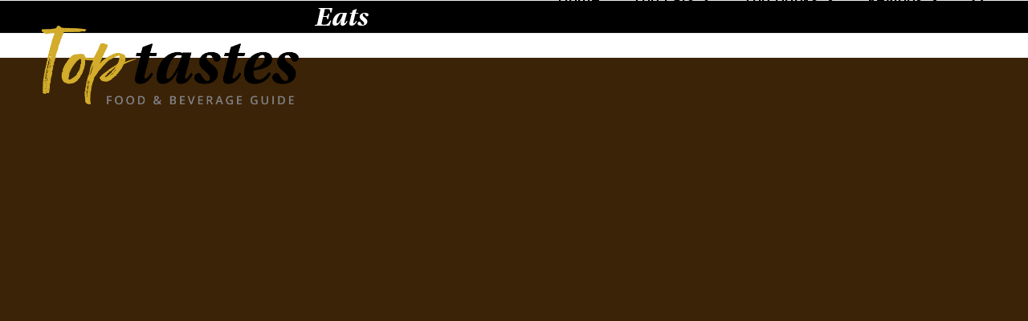

--- FILE ---
content_type: text/html; charset=UTF-8
request_url: https://www.toptastes.co.nz/tag/eats/
body_size: 11615
content:
<!DOCTYPE html>
<html lang="en-US" class="wpex-classic-style">
<head>
<meta charset="UTF-8">
<link rel="profile" href="http://gmpg.org/xfn/11">
<meta name='robots' content='index, follow, max-image-preview:large, max-snippet:-1, max-video-preview:-1' />
	<style>img:is([sizes="auto" i], [sizes^="auto," i]) { contain-intrinsic-size: 3000px 1500px }</style>
	<meta name="viewport" content="width=device-width, initial-scale=1">

	<!-- This site is optimized with the Yoast SEO plugin v25.1 - https://yoast.com/wordpress/plugins/seo/ -->
	<title>Eats Archives - Top Tastes | NZ Food and Beverage Guide</title>
	<link rel="canonical" href="https://www.toptastes.co.nz/tag/eats/" />
	<meta property="og:locale" content="en_US" />
	<meta property="og:type" content="article" />
	<meta property="og:title" content="Eats Archives - Top Tastes | NZ Food and Beverage Guide" />
	<meta property="og:url" content="https://www.toptastes.co.nz/tag/eats/" />
	<meta property="og:site_name" content="Top Tastes | NZ Food and Beverage Guide" />
	<meta name="twitter:card" content="summary_large_image" />
	<script type="application/ld+json" class="yoast-schema-graph">{"@context":"https://schema.org","@graph":[{"@type":"CollectionPage","@id":"https://www.toptastes.co.nz/tag/eats/","url":"https://www.toptastes.co.nz/tag/eats/","name":"Eats Archives - Top Tastes | NZ Food and Beverage Guide","isPartOf":{"@id":"https://www.toptastes.co.nz/#website"},"primaryImageOfPage":{"@id":"https://www.toptastes.co.nz/tag/eats/#primaryimage"},"image":{"@id":"https://www.toptastes.co.nz/tag/eats/#primaryimage"},"thumbnailUrl":"https://www.toptastes.co.nz/wp-content/uploads/2018/11/1541977595681-e1542840591999.jpg","breadcrumb":{"@id":"https://www.toptastes.co.nz/tag/eats/#breadcrumb"},"inLanguage":"en-US"},{"@type":"ImageObject","inLanguage":"en-US","@id":"https://www.toptastes.co.nz/tag/eats/#primaryimage","url":"https://www.toptastes.co.nz/wp-content/uploads/2018/11/1541977595681-e1542840591999.jpg","contentUrl":"https://www.toptastes.co.nz/wp-content/uploads/2018/11/1541977595681-e1542840591999.jpg","width":850,"height":480,"caption":"Logan Ursell and Lisa Penketh, owners of Arden restaurant/cocktail bar in Nelson"},{"@type":"BreadcrumbList","@id":"https://www.toptastes.co.nz/tag/eats/#breadcrumb","itemListElement":[{"@type":"ListItem","position":1,"name":"Home","item":"https://www.toptastes.co.nz/"},{"@type":"ListItem","position":2,"name":"Eats"}]},{"@type":"WebSite","@id":"https://www.toptastes.co.nz/#website","url":"https://www.toptastes.co.nz/","name":"Top Tastes | NZ Food and Beverage Guide","description":"Food and Beverage Guide","publisher":{"@id":"https://www.toptastes.co.nz/#organization"},"potentialAction":[{"@type":"SearchAction","target":{"@type":"EntryPoint","urlTemplate":"https://www.toptastes.co.nz/?s={search_term_string}"},"query-input":{"@type":"PropertyValueSpecification","valueRequired":true,"valueName":"search_term_string"}}],"inLanguage":"en-US"},{"@type":"Organization","@id":"https://www.toptastes.co.nz/#organization","name":"Top Tastes | NZ Food and Beverage Guide","url":"https://www.toptastes.co.nz/","logo":{"@type":"ImageObject","inLanguage":"en-US","@id":"https://www.toptastes.co.nz/#/schema/logo/image/","url":"https://www.toptastes.co.nz/wp-content/uploads/2019/02/24373-Top-Tastes-logo_TopTastes-logo-strap.png","contentUrl":"https://www.toptastes.co.nz/wp-content/uploads/2019/02/24373-Top-Tastes-logo_TopTastes-logo-strap.png","width":2806,"height":1080,"caption":"Top Tastes | NZ Food and Beverage Guide"},"image":{"@id":"https://www.toptastes.co.nz/#/schema/logo/image/"},"sameAs":["https://www.facebook.com/neil.hodgson.528?fref=ts"]}]}</script>
	<!-- / Yoast SEO plugin. -->


<link rel="alternate" type="application/rss+xml" title="Top Tastes | NZ Food and Beverage Guide &raquo; Feed" href="https://www.toptastes.co.nz/feed/" />
<link rel="alternate" type="application/rss+xml" title="Top Tastes | NZ Food and Beverage Guide &raquo; Comments Feed" href="https://www.toptastes.co.nz/comments/feed/" />
<link rel="alternate" type="application/rss+xml" title="Top Tastes | NZ Food and Beverage Guide &raquo; Eats Tag Feed" href="https://www.toptastes.co.nz/tag/eats/feed/" />
<!-- www.toptastes.co.nz is managing ads with Advanced Ads 2.0.10 – https://wpadvancedads.com/ --><script id="topta-ready">
			window.advanced_ads_ready=function(e,a){a=a||"complete";var d=function(e){return"interactive"===a?"loading"!==e:"complete"===e};d(document.readyState)?e():document.addEventListener("readystatechange",(function(a){d(a.target.readyState)&&e()}),{once:"interactive"===a})},window.advanced_ads_ready_queue=window.advanced_ads_ready_queue||[];		</script>
		<link rel='stylesheet' id='js_composer_front-css' href='https://www.toptastes.co.nz/wp-content/plugins/js_composer/assets/css/js_composer.min.css?ver=8.4.1' media='all' />
<link rel='stylesheet' id='parent-style-css' href='https://www.toptastes.co.nz/wp-content/themes/Total/style.css?ver=6.3' media='all' />
<link rel='stylesheet' id='wpex-style-css' href='https://www.toptastes.co.nz/wp-content/themes/totalsr/style.css?ver=6.3' media='all' />
<link rel='stylesheet' id='wpex-mobile-menu-breakpoint-max-css' href='https://www.toptastes.co.nz/wp-content/themes/Total/assets/css/frontend/breakpoints/max.min.css?ver=6.3' media='only screen and (max-width:959px)' />
<link rel='stylesheet' id='wpex-mobile-menu-breakpoint-min-css' href='https://www.toptastes.co.nz/wp-content/themes/Total/assets/css/frontend/breakpoints/min.min.css?ver=6.3' media='only screen and (min-width:960px)' />
<link rel='stylesheet' id='vcex-shortcodes-css' href='https://www.toptastes.co.nz/wp-content/themes/Total/assets/css/frontend/vcex-shortcodes.min.css?ver=6.3' media='all' />
<style id='akismet-widget-style-inline-css'>

			.a-stats {
				--akismet-color-mid-green: #357b49;
				--akismet-color-white: #fff;
				--akismet-color-light-grey: #f6f7f7;

				max-width: 350px;
				width: auto;
			}

			.a-stats * {
				all: unset;
				box-sizing: border-box;
			}

			.a-stats strong {
				font-weight: 600;
			}

			.a-stats a.a-stats__link,
			.a-stats a.a-stats__link:visited,
			.a-stats a.a-stats__link:active {
				background: var(--akismet-color-mid-green);
				border: none;
				box-shadow: none;
				border-radius: 8px;
				color: var(--akismet-color-white);
				cursor: pointer;
				display: block;
				font-family: -apple-system, BlinkMacSystemFont, 'Segoe UI', 'Roboto', 'Oxygen-Sans', 'Ubuntu', 'Cantarell', 'Helvetica Neue', sans-serif;
				font-weight: 500;
				padding: 12px;
				text-align: center;
				text-decoration: none;
				transition: all 0.2s ease;
			}

			/* Extra specificity to deal with TwentyTwentyOne focus style */
			.widget .a-stats a.a-stats__link:focus {
				background: var(--akismet-color-mid-green);
				color: var(--akismet-color-white);
				text-decoration: none;
			}

			.a-stats a.a-stats__link:hover {
				filter: brightness(110%);
				box-shadow: 0 4px 12px rgba(0, 0, 0, 0.06), 0 0 2px rgba(0, 0, 0, 0.16);
			}

			.a-stats .count {
				color: var(--akismet-color-white);
				display: block;
				font-size: 1.5em;
				line-height: 1.4;
				padding: 0 13px;
				white-space: nowrap;
			}
		
</style>
<link rel='stylesheet' id='wpex-wpbakery-css' href='https://www.toptastes.co.nz/wp-content/themes/Total/assets/css/frontend/wpbakery.min.css?ver=6.3' media='all' />
<link rel='stylesheet' id='child-style-css' href='https://www.toptastes.co.nz/wp-content/themes/totalsr/css/all.css?ver=1.0.05' media='all' />
<script id="wpex-core-js-extra">
var wpex_theme_params = {"selectArrowIcon":"<span class=\"wpex-select-arrow__icon wpex-icon--sm wpex-flex wpex-icon\" aria-hidden=\"true\"><svg viewBox=\"0 0 24 24\" xmlns=\"http:\/\/www.w3.org\/2000\/svg\"><rect fill=\"none\" height=\"24\" width=\"24\"\/><g transform=\"matrix(0, -1, 1, 0, -0.115, 23.885)\"><polygon points=\"17.77,3.77 16,2 6,12 16,22 17.77,20.23 9.54,12\"\/><\/g><\/svg><\/span>","customSelects":".widget_categories form,.widget_archive select,.vcex-form-shortcode select","scrollToHash":"1","localScrollFindLinks":"1","localScrollHighlight":"1","localScrollUpdateHash":"1","scrollToHashTimeout":"500","localScrollTargets":"li.local-scroll a, a.local-scroll, .local-scroll-link, .local-scroll-link > a,.sidr-class-local-scroll-link,li.sidr-class-local-scroll > span > a,li.sidr-class-local-scroll > a","scrollToBehavior":"smooth"};
</script>
<script src="https://www.toptastes.co.nz/wp-content/themes/Total/assets/js/frontend/core.min.js?ver=6.3" id="wpex-core-js" defer data-wp-strategy="defer"></script>
<script id="wpex-inline-js-after">
!function(){const e=document.querySelector("html"),t=()=>{const t=window.innerWidth-document.documentElement.clientWidth;t&&e.style.setProperty("--wpex-scrollbar-width",`${t}px`)};t(),window.addEventListener("resize",(()=>{t()}))}();
</script>
<script src="https://www.toptastes.co.nz/wp-content/themes/Total/assets/js/frontend/search/drop-down.min.js?ver=6.3" id="wpex-search-drop_down-js" defer data-wp-strategy="defer"></script>
<script id="wpex-sticky-header-js-extra">
var wpex_sticky_header_params = {"breakpoint":"960"};
</script>
<script src="https://www.toptastes.co.nz/wp-content/themes/Total/assets/js/frontend/sticky/header.min.js?ver=6.3" id="wpex-sticky-header-js" defer data-wp-strategy="defer"></script>
<script id="wpex-mobile-menu-sidr-js-extra">
var wpex_mobile_menu_sidr_params = {"breakpoint":"959","i18n":{"openSubmenu":"Open submenu of %s","closeSubmenu":"Close submenu of %s"},"openSubmenuIcon":"<span class=\"wpex-open-submenu__icon wpex-transition-transform wpex-duration-300 wpex-icon\" aria-hidden=\"true\"><svg xmlns=\"http:\/\/www.w3.org\/2000\/svg\" viewBox=\"0 0 448 512\"><path d=\"M201.4 342.6c12.5 12.5 32.8 12.5 45.3 0l160-160c12.5-12.5 12.5-32.8 0-45.3s-32.8-12.5-45.3 0L224 274.7 86.6 137.4c-12.5-12.5-32.8-12.5-45.3 0s-12.5 32.8 0 45.3l160 160z\"\/><\/svg><\/span>","source":"#site-navigation, #mobile-menu-search","side":"right","dark_surface":"1","displace":"","aria_label":"Mobile menu","aria_label_close":"Close mobile menu","class":["wpex-mobile-menu"],"speed":"300"};
</script>
<script src="https://www.toptastes.co.nz/wp-content/themes/Total/assets/js/frontend/mobile-menu/sidr.min.js?ver=6.3" id="wpex-mobile-menu-sidr-js" defer data-wp-strategy="defer"></script>
<script src="https://www.toptastes.co.nz/wp-includes/js/jquery/jquery.min.js?ver=3.7.1" id="jquery-core-js"></script>
<script src="https://www.toptastes.co.nz/wp-includes/js/jquery/jquery-migrate.min.js?ver=3.4.1" id="jquery-migrate-js"></script>
<script id="advanced-ads-advanced-js-js-extra">
var advads_options = {"blog_id":"1","privacy":{"enabled":false,"state":"not_needed"}};
</script>
<script src="https://www.toptastes.co.nz/wp-content/plugins/advanced-ads/public/assets/js/advanced.min.js?ver=2.0.10" id="advanced-ads-advanced-js-js"></script>
<script src="https://www.toptastes.co.nz/wp-content/themes/totalsr/js/all.js?ver=1.0.05" id="child-script-js"></script>
<script></script><link rel="https://api.w.org/" href="https://www.toptastes.co.nz/wp-json/" /><link rel="alternate" title="JSON" type="application/json" href="https://www.toptastes.co.nz/wp-json/wp/v2/tags/479" /><link href="https://fonts.googleapis.com/css?family=Open+Sans+Condensed:700|Open+Sans:400,400i,600,600i,700,700i" rel="stylesheet"><link rel="stylesheet" href="https://use.typekit.net/ser6blq.css"><link rel="icon" href="https://www.toptastes.co.nz/wp-content/uploads/2024/04/favicon.png" sizes="32x32"><link rel="shortcut icon" href="https://www.toptastes.co.nz/wp-content/uploads/2024/04/favicon.png"><link rel="apple-touch-icon" href="https://www.toptastes.co.nz/wp-content/uploads/2024/04/favicon.png" sizes="57x57" ><link rel="apple-touch-icon" href="https://www.toptastes.co.nz/wp-content/uploads/2024/04/favicon.png" sizes="76x76" ><link rel="apple-touch-icon" href="https://www.toptastes.co.nz/wp-content/uploads/2024/04/favicon.png" sizes="120x120"><link rel="apple-touch-icon" href="https://www.toptastes.co.nz/wp-content/uploads/2024/04/favicon.png" sizes="114x114">		<script type="text/javascript">
			var advadsCfpQueue = [];
			var advadsCfpAd = function( adID ) {
				if ( 'undefined' === typeof advadsProCfp ) {
					advadsCfpQueue.push( adID )
				} else {
					advadsProCfp.addElement( adID )
				}
			}
		</script>
		<noscript><style>body:not(.content-full-screen) .wpex-vc-row-stretched[data-vc-full-width-init="false"]{visibility:visible;}</style></noscript><noscript><style> .wpb_animate_when_almost_visible { opacity: 1; }</style></noscript><style data-type="wpex-css" id="wpex-css">/*CUSTOMIZER STYLING*/:root{--wpex-vc-column-inner-margin-bottom:40px;}</style></head>

<body class="archive tag tag-eats tag-479 wp-custom-logo wp-embed-responsive wp-theme-Total wp-child-theme-totalsr arden-nelson-mail-14-11-18 wpex-theme wpex-responsive full-width-main-layout no-composer wpex-live-site site-full-width content-right-sidebar has-sidebar sidebar-widget-icons hasnt-overlay-header has-mobile-menu wpex-mobile-toggle-menu-navbar wpex-no-js wpb-js-composer js-comp-ver-8.4.1 vc_responsive aa-prefix-topta-">

	
<a href="#content" class="skip-to-content">Skip to content</a>

	
	<span data-ls_id="#site_top" tabindex="-1"></span>
	<div id="outer-wrap" class="wpex-overflow-clip">
		
		
		
		<div id="wrap" class="wpex-clr">

			<div id="site-header-sticky-wrapper" class="wpex-sticky-header-holder not-sticky wpex-print-hidden">	<header id="site-header" class="header-one wpex-z-sticky fixed-scroll has-sticky-dropshadow dyn-styles wpex-print-hidden wpex-relative wpex-clr">
				<div id="site-header-inner" class="header-one-inner header-padding container wpex-relative wpex-h-100 wpex-py-30 wpex-clr">
<div id="site-logo" class="site-branding header-one-logo logo-padding wpex-flex wpex-items-center wpex-float-left wpex-h-100">
	<div id="site-logo-inner" ><a id="site-logo-link" href="https://www.toptastes.co.nz/" rel="home" class="main-logo"><img src="https://www.toptastes.co.nz/wp-content/uploads/2019/02/24373-Top-Tastes-logo_TopTastes-logo-strap.png" alt="Top Tastes | NZ Food and Beverage Guide" class="logo-img wpex-h-auto wpex-max-w-100 wpex-align-middle" width="2806" height="1080" data-no-retina data-skip-lazy fetchpriority="high"></a></div>

</div>

<div id="site-navigation-wrap" class="navbar-style-one navbar-fixed-height navbar-fixed-line-height wpex-dropdowns-caret wpex-stretch-megamenus hide-at-mm-breakpoint wpex-clr wpex-print-hidden">
	<nav id="site-navigation" class="navigation main-navigation main-navigation-one wpex-clr" aria-label="Main menu"><ul id="menu-top-menu" class="main-navigation-ul dropdown-menu wpex-dropdown-menu wpex-dropdown-menu--onhover"><li id="menu-item-5367" class="menu-item menu-item-type-post_type menu-item-object-page menu-item-home menu-item-5367"><a href="https://www.toptastes.co.nz/"><span class="link-inner">Home</span></a></li>
<li id="menu-item-3955" class="nav-no-click menu-item menu-item-type-post_type menu-item-object-page menu-item-has-children menu-item-3955 dropdown"><a title="						" href="https://www.toptastes.co.nz/top-eats/"><span class="link-inner">Top Eats <span class="nav-arrow top-level"><span class="nav-arrow__icon wpex-icon wpex-icon--xs" aria-hidden="true"><svg xmlns="http://www.w3.org/2000/svg" viewBox="0 0 448 512"><path d="M201.4 342.6c12.5 12.5 32.8 12.5 45.3 0l160-160c12.5-12.5 12.5-32.8 0-45.3s-32.8-12.5-45.3 0L224 274.7 86.6 137.4c-12.5-12.5-32.8-12.5-45.3 0s-12.5 32.8 0 45.3l160 160z"/></svg></span></span></span></a>
<ul class="sub-menu">
	<li id="menu-item-4160" class="menu-item menu-item-type-post_type menu-item-object-page menu-item-4160"><a href="https://www.toptastes.co.nz/top-eats/restaurants/"><span class="link-inner">Restaurants</span></a></li>
	<li id="menu-item-7409" class="menu-item menu-item-type-post_type menu-item-object-page menu-item-7409"><a href="https://www.toptastes.co.nz/top-eats/cafes/"><span class="link-inner">Cafés</span></a></li>
	<li id="menu-item-7407" class="menu-item menu-item-type-post_type menu-item-object-page menu-item-7407"><a href="https://www.toptastes.co.nz/top-eats/articles/"><span class="link-inner">Articles</span></a></li>
	<li id="menu-item-5116" class="menu-item menu-item-type-post_type menu-item-object-page menu-item-5116"><a href="https://www.toptastes.co.nz/top-eats/recipes/"><span class="link-inner">Recipes</span></a></li>
	<li id="menu-item-4165" class="menu-item menu-item-type-post_type menu-item-object-page menu-item-4165"><a href="https://www.toptastes.co.nz/top-eats/producers/"><span class="link-inner">Producers</span></a></li>
</ul>
</li>
<li id="menu-item-7405" class="nav-no-click menu-item menu-item-type-post_type menu-item-object-page menu-item-has-children menu-item-7405 dropdown"><a href="https://www.toptastes.co.nz/top-drinks/"><span class="link-inner">Top Drinks <span class="nav-arrow top-level"><span class="nav-arrow__icon wpex-icon wpex-icon--xs" aria-hidden="true"><svg xmlns="http://www.w3.org/2000/svg" viewBox="0 0 448 512"><path d="M201.4 342.6c12.5 12.5 32.8 12.5 45.3 0l160-160c12.5-12.5 12.5-32.8 0-45.3s-32.8-12.5-45.3 0L224 274.7 86.6 137.4c-12.5-12.5-32.8-12.5-45.3 0s-12.5 32.8 0 45.3l160 160z"/></svg></span></span></span></a>
<ul class="sub-menu">
	<li id="menu-item-4032" class="nav-no-click menu-item menu-item-type-custom menu-item-object-custom menu-item-has-children menu-item-4032 dropdown"><a href="#"><span class="link-inner">Articles <span class="nav-arrow second-level"><span class="nav-arrow__icon wpex-icon wpex-icon--xs wpex-icon--bidi" aria-hidden="true"><svg xmlns="http://www.w3.org/2000/svg" viewBox="0 0 320 512"><path d="M278.6 233.4c12.5 12.5 12.5 32.8 0 45.3l-160 160c-12.5 12.5-32.8 12.5-45.3 0s-12.5-32.8 0-45.3L210.7 256 73.4 118.6c-12.5-12.5-12.5-32.8 0-45.3s32.8-12.5 45.3 0l160 160z"/></svg></span></span></span></a>
	<ul class="sub-menu">
		<li id="menu-item-3959" class="menu-item menu-item-type-post_type menu-item-object-page menu-item-3959"><a title="						" href="https://www.toptastes.co.nz/top-drinks/articles/wine/"><span class="link-inner">Wine</span></a></li>
		<li id="menu-item-3960" class="menu-item menu-item-type-post_type menu-item-object-page menu-item-3960"><a title="						" href="https://www.toptastes.co.nz/top-drinks/articles/beer/"><span class="link-inner">Beer</span></a></li>
		<li id="menu-item-3958" class="menu-item menu-item-type-post_type menu-item-object-page menu-item-3958"><a title="						" href="https://www.toptastes.co.nz/top-drinks/articles/cider/"><span class="link-inner">Cider</span></a></li>
		<li id="menu-item-3957" class="menu-item menu-item-type-post_type menu-item-object-page menu-item-3957"><a title="						" href="https://www.toptastes.co.nz/top-drinks/articles/spirits/"><span class="link-inner">Spirits</span></a></li>
		<li id="menu-item-4141" class="menu-item menu-item-type-post_type menu-item-object-page menu-item-4141"><a href="https://www.toptastes.co.nz/top-drinks/articles/coffee/"><span class="link-inner">Coffee</span></a></li>
		<li id="menu-item-5298" class="menu-item menu-item-type-post_type menu-item-object-page menu-item-5298"><a href="https://www.toptastes.co.nz/top-drinks/articles/cocktails/"><span class="link-inner">Cocktails</span></a></li>
	</ul>
</li>
	<li id="menu-item-7404" class="menu-item menu-item-type-post_type menu-item-object-page menu-item-7404"><a href="https://www.toptastes.co.nz/top-drinks/wine-tastings/"><span class="link-inner">Wine Tastings</span></a></li>
	<li id="menu-item-5124" class="menu-item menu-item-type-post_type menu-item-object-page menu-item-5124"><a href="https://www.toptastes.co.nz/top-drinks/cocktail-recipes/"><span class="link-inner">Cocktail Recipes</span></a></li>
</ul>
</li>
<li id="menu-item-3945" class="nav-no-click menu-item menu-item-type-post_type menu-item-object-page menu-item-has-children menu-item-3945 dropdown"><a title="						" href="https://www.toptastes.co.nz/travel-guide/"><span class="link-inner">Regions <span class="nav-arrow top-level"><span class="nav-arrow__icon wpex-icon wpex-icon--xs" aria-hidden="true"><svg xmlns="http://www.w3.org/2000/svg" viewBox="0 0 448 512"><path d="M201.4 342.6c12.5 12.5 32.8 12.5 45.3 0l160-160c12.5-12.5 12.5-32.8 0-45.3s-32.8-12.5-45.3 0L224 274.7 86.6 137.4c-12.5-12.5-32.8-12.5-45.3 0s-12.5 32.8 0 45.3l160 160z"/></svg></span></span></span></a>
<ul class="sub-menu">
	<li id="menu-item-3947" class="menu-item menu-item-type-post_type menu-item-object-page menu-item-3947"><a title="						" href="https://www.toptastes.co.nz/new-zealand/auckland/"><span class="link-inner">Auckland</span></a></li>
	<li id="menu-item-3951" class="menu-item menu-item-type-post_type menu-item-object-page menu-item-3951"><a title="						" href="https://www.toptastes.co.nz/new-zealand/canterbury/"><span class="link-inner">Canterbury</span></a></li>
	<li id="menu-item-3963" class="menu-item menu-item-type-post_type menu-item-object-page menu-item-3963"><a title="						" href="https://www.toptastes.co.nz/new-zealand/christchurch/"><span class="link-inner">Christchurch</span></a></li>
	<li id="menu-item-3948" class="menu-item menu-item-type-post_type menu-item-object-page menu-item-3948"><a title="						" href="https://www.toptastes.co.nz/new-zealand/hawkes-bay/"><span class="link-inner">Hawkes Bay</span></a></li>
	<li id="menu-item-3950" class="menu-item menu-item-type-post_type menu-item-object-page menu-item-3950"><a title="						" href="https://www.toptastes.co.nz/new-zealand/marlborough/"><span class="link-inner">Marlborough</span></a></li>
	<li id="menu-item-3949" class="menu-item menu-item-type-post_type menu-item-object-page menu-item-3949"><a title="						" href="https://www.toptastes.co.nz/new-zealand/otago/"><span class="link-inner">Otago</span></a></li>
	<li id="menu-item-3952" class="menu-item menu-item-type-post_type menu-item-object-page menu-item-3952"><a title="						" href="https://www.toptastes.co.nz/new-zealand/nelson/"><span class="link-inner">Nelson</span></a></li>
	<li id="menu-item-3962" class="menu-item menu-item-type-post_type menu-item-object-page menu-item-3962"><a title="						" href="https://www.toptastes.co.nz/new-zealand/queens-town/"><span class="link-inner">Queenstown</span></a></li>
</ul>
</li>
<li class="search-toggle-li menu-item wpex-menu-extra no-icon-margin"><a href="#" class="site-search-toggle search-dropdown-toggle" role="button" aria-expanded="false" aria-controls="searchform-dropdown" aria-label="Search"><span class="link-inner"><span class="wpex-menu-search-text wpex-hidden">Search</span><span class="wpex-menu-search-icon wpex-icon" aria-hidden="true"><svg xmlns="http://www.w3.org/2000/svg" viewBox="0 0 512 512"><path d="M416 208c0 45.9-14.9 88.3-40 122.7L502.6 457.4c12.5 12.5 12.5 32.8 0 45.3s-32.8 12.5-45.3 0L330.7 376c-34.4 25.2-76.8 40-122.7 40C93.1 416 0 322.9 0 208S93.1 0 208 0S416 93.1 416 208zM208 352a144 144 0 1 0 0-288 144 144 0 1 0 0 288z"/></svg></span></span></a></li></ul></nav>
</div>


<div id="searchform-dropdown" class="header-searchform-wrap header-drop-widget header-drop-widget--colored-top-border wpex-invisible wpex-opacity-0 wpex-absolute wpex-transition-all wpex-duration-200 wpex-translate-Z-0 wpex-text-initial wpex-z-dropdown wpex-top-100 wpex-right-0 wpex-surface-1 wpex-text-2 wpex-p-15">
<form role="search" method="get" class="searchform searchform--header-dropdown wpex-flex" action="https://www.toptastes.co.nz/" autocomplete="off">
	<label for="searchform-input-696ee065983a8" class="searchform-label screen-reader-text">Search</label>
	<input id="searchform-input-696ee065983a8" type="search" class="searchform-input wpex-block wpex-border-0 wpex-outline-0 wpex-w-100 wpex-h-auto wpex-leading-relaxed wpex-rounded-0 wpex-text-2 wpex-surface-2 wpex-p-10 wpex-text-1em wpex-unstyled-input" name="s" placeholder="Search" required>
			<button type="submit" class="searchform-submit wpex-hidden wpex-rounded-0 wpex-py-10 wpex-px-15" aria-label="Submit search"><span class="wpex-icon" aria-hidden="true"><svg xmlns="http://www.w3.org/2000/svg" viewBox="0 0 512 512"><path d="M416 208c0 45.9-14.9 88.3-40 122.7L502.6 457.4c12.5 12.5 12.5 32.8 0 45.3s-32.8 12.5-45.3 0L330.7 376c-34.4 25.2-76.8 40-122.7 40C93.1 416 0 322.9 0 208S93.1 0 208 0S416 93.1 416 208zM208 352a144 144 0 1 0 0-288 144 144 0 1 0 0 288z"/></svg></span></button>
</form>
</div>
</div>
		
<div id="wpex-mobile-menu-navbar" class="wpex-mobile-menu-toggle show-at-mm-breakpoint wpex-flex wpex-items-center wpex-bg-gray-A900">
	<div class="container">
		<div class="wpex-flex wpex-items-center wpex-justify-between wpex-text-white wpex-child-inherit-color wpex-text-md">
						<div id="wpex-mobile-menu-navbar-toggle-wrap" class="wpex-flex-grow">
				<a href="#mobile-menu" class="mobile-menu-toggle wpex-no-underline" role="button" aria-expanded="false"><span class="wpex-mr-10 wpex-icon" aria-hidden="true"><svg xmlns="http://www.w3.org/2000/svg" viewBox="0 0 448 512"><path d="M0 96C0 78.3 14.3 64 32 64H416c17.7 0 32 14.3 32 32s-14.3 32-32 32H32C14.3 128 0 113.7 0 96zM0 256c0-17.7 14.3-32 32-32H416c17.7 0 32 14.3 32 32s-14.3 32-32 32H32c-17.7 0-32-14.3-32-32zM448 416c0 17.7-14.3 32-32 32H32c-17.7 0-32-14.3-32-32s14.3-32 32-32H416c17.7 0 32 14.3 32 32z"/></svg></span><span class="wpex-text">Menu</span></a>
			</div>
						<a class="cta" href="/contact">Contact Us</a>
		</div>
	</div>
</div>	</header>
</div>
			
			<main id="main" class="site-main wpex-clr">

				
<header class="page-header default-page-header wpex-relative wpex-mb-40 wpex-surface-2 wpex-py-20 wpex-border-t wpex-border-b wpex-border-solid wpex-border-surface-3 wpex-text-2 wpex-supports-mods">

	
	<div class="page-header-inner container">
<div class="page-header-content">

<h2 class="page-header-title wpex-block wpex-m-0 wpex-text-2xl">

	<span>Eats</span>

</h2>

</div></div>

	
</header>


<div id="content-wrap"  class="container wpex-clr">

	
	<div id="primary" class="content-area wpex-clr">

		
		<div id="content" class="site-content wpex-clr">

			
			<div class="vc_row wpb_row vc_row-fluid wpex-relative"><div class="wpb_column vc_column_container vc_col-sm-12"><div class="vc_column-inner"><div class="wpb_wrapper"><style>.wpex-post-cards.vcex_696ee06599ae1 .wpex-post-cards-featured :is(.wpex-card-media,.wpex-card-thumbnail) :is(img,iframe,video){aspect-ratio:16/9;}</style><div class="wpex-post-cards wpex-post-cards-tt-card wpex-post-cards-has-featured vcex_696ee06599ae1 wpex-relative"><div class="wpex-post-cards-inner"><div class="wpex-post-cards-featured wpex-mb-30"><div class="wpex-card wpex-card-featured wpex-card-tt-card-featured"><div class="wpex-card-inner wpex-surface-1 wpex-flex wpex-flex-col wpex-flex-grow wpex-md-flex-row wpex-md-items-center wpex-rounded wpex-shadow-lg wpex-overflow-hidden"><div class="wpex-card-media wpex-md-w-50 wpex-flex-shrink-0 wpex-self-stretch overlay-parent overlay-parent-1"><div class="wpex-card-thumbnail wpex-relative wpex-w-100 wpex-h-100"><a href="https://www.toptastes.co.nz/arden-nelson-mail-14-11-18/"><img width="850" height="480" src="https://www.toptastes.co.nz/wp-content/uploads/2018/11/1541977595681-e1542840591999.jpg" class="wpex-align-middle wpex-w-100 wpex-h-100 wpex-object-cover" alt="Arden &#8211; Nelson Mail 14.11.18" loading="lazy" decoding="async" /></a></div></div><div class="wpex-card-details wpex-flex-grow wpex-p-30 wpex-last-mb-0"><h2 class="wpex-card-title wpex-heading wpex-text-lg wpex-mb-5"><a href="https://www.toptastes.co.nz/arden-nelson-mail-14-11-18/" class="wpex-inherit-color-important">Arden &#8211; Nelson Mail 14.11.18</a></h2><div class="wpex-card-date wpex-mb-5 wpex-text-3">November 21, 2018</div><div class="wpex-card-excerpt wpex-last-mb-0"><p>Arden is a relative newcomer to the wonderful restaurant and café choices we have in Hardy street, established by Lisa Penketh and her partner Logan Ursell in a small space next to Casa del Vino, it opened in August and&hellip;</p>
</div>&nbsp;<div class="wpex-card-footer wpex-text-sm"><span class="wpex-card-more-link"><a href="https://www.toptastes.co.nz/arden-nelson-mail-14-11-18/" aria-label="Read More about Arden &#8211; Nelson Mail 14.11.18" class="wpex-hover-underline">Read More</a></span></div></div></div></div></div><div class="wpex-post-cards-loop wpex-post-cards-grid wpex-row wpex-clr"><div class="wpex-post-cards-entry col col-1 span_1_of_3 post-3400 type-post cat-199 cat-450 cat-427 cat-449 cat-439 cat-464 cat-463 post_tag-479 post_tag-32 post_tag-355 post_tag-290 post_tag-322 post_tag-272 post_tag-280 post_tag-336 post_tag-437"><div class="wpex-card wpex-card-tt-card"><div class="wpex-card-inner wpex-flex wpex-flex-col wpex-flex-grow wpex-rounded wpex-surface-1 wpex-shadow-lg wpex-overflow-hidden"><div class="wpex-card-media overlay-parent overlay-parent-1"><div class="wpex-card-thumbnail wpex-relative"><a href="https://www.toptastes.co.nz/arden-nelson-mail-14-11-18/"><img width="850" height="480" src="https://www.toptastes.co.nz/wp-content/uploads/2018/11/1541977595681-e1542840591999.jpg" class="wpex-align-middle" alt="Arden &#8211; Nelson Mail 14.11.18" loading="lazy" decoding="async" /></a></div></div><div class="wpex-card-details wpex-p-30 wpex-last-mb-0"><h2 class="wpex-card-title wpex-heading wpex-text-lg wpex-mb-5"><a href="https://www.toptastes.co.nz/arden-nelson-mail-14-11-18/" class="wpex-inherit-color-important">Arden &#8211; Nelson Mail 14.11.18</a></h2><div class="wpex-mb-5"></div><div class="wpex-card-date wpex-mb-5 wpex-text-3">November 21, 2018</div><div class="wpex-card-excerpt wpex-last-mb-0"><p>Arden is a relative newcomer to the wonderful restaurant and café choices we have in Hardy street, established by Lisa&hellip;</p>
</div>&nbsp;<div class="wpex-card-footer wpex-text-sm"><span class="wpex-card-more-link"><a href="https://www.toptastes.co.nz/arden-nelson-mail-14-11-18/" aria-label="Read More about Arden &#8211; Nelson Mail 14.11.18" class="wpex-hover-underline">Read More</a></span></div></div></div></div></div></div></div></div></div></div></div></div>

			
		</div>

	
	</div>

	
<aside id="sidebar" class="sidebar-primary sidebar-container wpex-print-hidden">

	
	<div id="sidebar-inner" class="sidebar-container-inner wpex-mb-40"><div id="block-2" class="sidebar-box widget widget_block wpex-mb-30 wpex-clr"><div data-topta-trackid="7649" data-topta-trackbid="1" class="topta-target" id="topta-1984110743"><a data-no-instant="1" href="https://foxyboxy.nz/" rel="noopener" class="a2t-link" aria-label="foxy-boxy-nz-gift-boxes-400&#215;400"><img loading="lazy" decoding="async" src="https://www.toptastes.co.nz/wp-content/uploads/2024/08/foxy-boxy-nz-gift-boxes-400x400-1.jpg" alt=""  width="400" height="400"   /></a></div></div><div id="wpex_recent_posts_thumb-2" class="sidebar-box widget widget_wpex_recent_posts_thumb wpex-mb-30 wpex-clr"><div class='widget-title wpex-heading wpex-text-md wpex-mb-20'>Latest Articles</div><ul class="wpex-widget-recent-posts style-default"><li class="wpex-widget-recent-posts-li wpex-py-15 wpex-border-b wpex-border-solid wpex-border-main wpex-border-t"><a href="https://www.toptastes.co.nz/summer-fresh-fruit-buying-in-nelson/" class="wpex-flex wpex-inherit-color-important wpex-no-underline"><div class="wpex-widget-recent-posts-thumbnail wpex-self-start wpex-flex-shrink-0 wpex-mr-15" style="width:65px"><img width="500" height="500" src="https://www.toptastes.co.nz/wp-content/uploads/2026/01/Nothing-screams-summer-fruit-like-nectarines-and-our-region-has-some-of-the-best-money-can-buy_sqr_sml.jpg" class="wpex-align-middle" alt="" loading="lazy" decoding="async" srcset="https://www.toptastes.co.nz/wp-content/uploads/2026/01/Nothing-screams-summer-fruit-like-nectarines-and-our-region-has-some-of-the-best-money-can-buy_sqr_sml.jpg 500w, https://www.toptastes.co.nz/wp-content/uploads/2026/01/Nothing-screams-summer-fruit-like-nectarines-and-our-region-has-some-of-the-best-money-can-buy_sqr_sml-300x300.jpg 300w, https://www.toptastes.co.nz/wp-content/uploads/2026/01/Nothing-screams-summer-fruit-like-nectarines-and-our-region-has-some-of-the-best-money-can-buy_sqr_sml-80x80.jpg 80w" sizes="auto, (max-width: 500px) 100vw, 500px" /></div><div class="wpex-widget-recent-posts-details wpex-flex-grow"><div class="wpex-widget-recent-posts-title wpex-heading wpex-widget-heading">Summer Fresh Fruit Buying in Nelson</div><div class="wpex-widget-recent-posts-date wpex-text-sm wpex-text-3">January 6, 2026</div></div></a></li><li class="wpex-widget-recent-posts-li wpex-py-15 wpex-border-b wpex-border-solid wpex-border-main"><a href="https://www.toptastes.co.nz/the-best-christmas-your-tummy-can-buy/" class="wpex-flex wpex-inherit-color-important wpex-no-underline"><div class="wpex-widget-recent-posts-thumbnail wpex-self-start wpex-flex-shrink-0 wpex-mr-15" style="width:65px"><img width="399" height="399" src="https://www.toptastes.co.nz/wp-content/uploads/2023/01/Gelato-Roma_sqr.jpg" class="wpex-align-middle" alt="" loading="lazy" decoding="async" srcset="https://www.toptastes.co.nz/wp-content/uploads/2023/01/Gelato-Roma_sqr.jpg 399w, https://www.toptastes.co.nz/wp-content/uploads/2023/01/Gelato-Roma_sqr-300x300.jpg 300w, https://www.toptastes.co.nz/wp-content/uploads/2023/01/Gelato-Roma_sqr-80x80.jpg 80w, https://www.toptastes.co.nz/wp-content/uploads/2023/01/Gelato-Roma_sqr-36x36.jpg 36w, https://www.toptastes.co.nz/wp-content/uploads/2023/01/Gelato-Roma_sqr-180x180.jpg 180w, https://www.toptastes.co.nz/wp-content/uploads/2023/01/Gelato-Roma_sqr-120x120.jpg 120w, https://www.toptastes.co.nz/wp-content/uploads/2023/01/Gelato-Roma_sqr-45x45.jpg 45w" sizes="auto, (max-width: 399px) 100vw, 399px" /></div><div class="wpex-widget-recent-posts-details wpex-flex-grow"><div class="wpex-widget-recent-posts-title wpex-heading wpex-widget-heading">The best Christmas your tummy can buy</div><div class="wpex-widget-recent-posts-date wpex-text-sm wpex-text-3">December 6, 2025</div></div></a></li><li class="wpex-widget-recent-posts-li wpex-py-15 wpex-border-b wpex-border-solid wpex-border-main"><a href="https://www.toptastes.co.nz/seifried-estate-50th-vintage-and-new-label/" class="wpex-flex wpex-inherit-color-important wpex-no-underline"><div class="wpex-widget-recent-posts-thumbnail wpex-self-start wpex-flex-shrink-0 wpex-mr-15" style="width:65px"><img width="500" height="500" src="https://www.toptastes.co.nz/wp-content/uploads/2026/01/Seifried-Sauvignon-Blanc-2024.png" class="wpex-align-middle" alt="" loading="lazy" decoding="async" srcset="https://www.toptastes.co.nz/wp-content/uploads/2026/01/Seifried-Sauvignon-Blanc-2024.png 500w, https://www.toptastes.co.nz/wp-content/uploads/2026/01/Seifried-Sauvignon-Blanc-2024-300x300.png 300w, https://www.toptastes.co.nz/wp-content/uploads/2026/01/Seifried-Sauvignon-Blanc-2024-80x80.png 80w" sizes="auto, (max-width: 500px) 100vw, 500px" /></div><div class="wpex-widget-recent-posts-details wpex-flex-grow"><div class="wpex-widget-recent-posts-title wpex-heading wpex-widget-heading">Seifried Estate 50th vintage and new label</div><div class="wpex-widget-recent-posts-date wpex-text-sm wpex-text-3">October 30, 2025</div></div></a></li><li class="wpex-widget-recent-posts-li wpex-py-15 wpex-border-b wpex-border-solid wpex-border-main"><a href="https://www.toptastes.co.nz/pre-packaged-convenience-comes-at-a-cost/" class="wpex-flex wpex-inherit-color-important wpex-no-underline"><div class="wpex-widget-recent-posts-thumbnail wpex-self-start wpex-flex-shrink-0 wpex-mr-15" style="width:65px"><img width="500" height="500" src="https://www.toptastes.co.nz/wp-content/uploads/2025/07/Portabello-Mushrooms-pre-packed_sml_sqr.jpg" class="wpex-align-middle" alt="" loading="lazy" decoding="async" srcset="https://www.toptastes.co.nz/wp-content/uploads/2025/07/Portabello-Mushrooms-pre-packed_sml_sqr.jpg 500w, https://www.toptastes.co.nz/wp-content/uploads/2025/07/Portabello-Mushrooms-pre-packed_sml_sqr-300x300.jpg 300w, https://www.toptastes.co.nz/wp-content/uploads/2025/07/Portabello-Mushrooms-pre-packed_sml_sqr-80x80.jpg 80w" sizes="auto, (max-width: 500px) 100vw, 500px" /></div><div class="wpex-widget-recent-posts-details wpex-flex-grow"><div class="wpex-widget-recent-posts-title wpex-heading wpex-widget-heading">Pre-Packaged convenience comes at a cost</div><div class="wpex-widget-recent-posts-date wpex-text-sm wpex-text-3">July 30, 2025</div></div></a></li><li class="wpex-widget-recent-posts-li wpex-py-15 wpex-border-b wpex-border-solid wpex-border-main"><a href="https://www.toptastes.co.nz/hopgoods-co-gluten-free-bread/" class="wpex-flex wpex-inherit-color-important wpex-no-underline"><div class="wpex-widget-recent-posts-thumbnail wpex-self-start wpex-flex-shrink-0 wpex-mr-15" style="width:65px"><img width="500" height="500" src="https://www.toptastes.co.nz/wp-content/uploads/2025/07/Hopgoods-Co-gluten-free-bread_sml.jpg" class="wpex-align-middle" alt="" loading="lazy" decoding="async" srcset="https://www.toptastes.co.nz/wp-content/uploads/2025/07/Hopgoods-Co-gluten-free-bread_sml.jpg 500w, https://www.toptastes.co.nz/wp-content/uploads/2025/07/Hopgoods-Co-gluten-free-bread_sml-300x300.jpg 300w, https://www.toptastes.co.nz/wp-content/uploads/2025/07/Hopgoods-Co-gluten-free-bread_sml-80x80.jpg 80w" sizes="auto, (max-width: 500px) 100vw, 500px" /></div><div class="wpex-widget-recent-posts-details wpex-flex-grow"><div class="wpex-widget-recent-posts-title wpex-heading wpex-widget-heading">Hopgood&#8217;s &#038; Co Gluten Free Bread</div><div class="wpex-widget-recent-posts-date wpex-text-sm wpex-text-3">July 6, 2025</div></div></a></li><li class="wpex-widget-recent-posts-li wpex-py-15 wpex-border-b wpex-border-solid wpex-border-main"><a href="https://www.toptastes.co.nz/gluten-free-options-abound/" class="wpex-flex wpex-inherit-color-important wpex-no-underline"><div class="wpex-widget-recent-posts-thumbnail wpex-self-start wpex-flex-shrink-0 wpex-mr-15" style="width:65px"><img width="500" height="500" src="https://www.toptastes.co.nz/wp-content/uploads/2025/05/Eggs-Benedict-GF_sqr_sml.jpg" class="wpex-align-middle" alt="" loading="lazy" decoding="async" srcset="https://www.toptastes.co.nz/wp-content/uploads/2025/05/Eggs-Benedict-GF_sqr_sml.jpg 500w, https://www.toptastes.co.nz/wp-content/uploads/2025/05/Eggs-Benedict-GF_sqr_sml-300x300.jpg 300w, https://www.toptastes.co.nz/wp-content/uploads/2025/05/Eggs-Benedict-GF_sqr_sml-80x80.jpg 80w" sizes="auto, (max-width: 500px) 100vw, 500px" /></div><div class="wpex-widget-recent-posts-details wpex-flex-grow"><div class="wpex-widget-recent-posts-title wpex-heading wpex-widget-heading">Gluten free options abound</div><div class="wpex-widget-recent-posts-date wpex-text-sm wpex-text-3">July 5, 2025</div></div></a></li><li class="wpex-widget-recent-posts-li wpex-py-15 wpex-border-b wpex-border-solid wpex-border-main"><a href="https://www.toptastes.co.nz/koru-apple/" class="wpex-flex wpex-inherit-color-important wpex-no-underline"><div class="wpex-widget-recent-posts-thumbnail wpex-self-start wpex-flex-shrink-0 wpex-mr-15" style="width:65px"><img width="500" height="500" src="https://www.toptastes.co.nz/wp-content/uploads/2025/07/Koru-apples-in-box-for-export_sqr_sml.jpg" class="wpex-align-middle" alt="" loading="lazy" decoding="async" srcset="https://www.toptastes.co.nz/wp-content/uploads/2025/07/Koru-apples-in-box-for-export_sqr_sml.jpg 500w, https://www.toptastes.co.nz/wp-content/uploads/2025/07/Koru-apples-in-box-for-export_sqr_sml-300x300.jpg 300w, https://www.toptastes.co.nz/wp-content/uploads/2025/07/Koru-apples-in-box-for-export_sqr_sml-80x80.jpg 80w" sizes="auto, (max-width: 500px) 100vw, 500px" /></div><div class="wpex-widget-recent-posts-details wpex-flex-grow"><div class="wpex-widget-recent-posts-title wpex-heading wpex-widget-heading">Koru Apple</div><div class="wpex-widget-recent-posts-date wpex-text-sm wpex-text-3">April 3, 2025</div></div></a></li><li class="wpex-widget-recent-posts-li wpex-py-15 wpex-border-b wpex-border-solid wpex-border-main"><a href="https://www.toptastes.co.nz/solbevi-limoncello-spritz/" class="wpex-flex wpex-inherit-color-important wpex-no-underline"><div class="wpex-widget-recent-posts-thumbnail wpex-self-start wpex-flex-shrink-0 wpex-mr-15" style="width:65px"><img width="543" height="460" src="https://www.toptastes.co.nz/wp-content/uploads/2025/03/Solbevi_Limoncello_Spritz-party-pack.png" class="wpex-align-middle" alt="" loading="lazy" decoding="async" srcset="https://www.toptastes.co.nz/wp-content/uploads/2025/03/Solbevi_Limoncello_Spritz-party-pack.png 543w, https://www.toptastes.co.nz/wp-content/uploads/2025/03/Solbevi_Limoncello_Spritz-party-pack-300x254.png 300w" sizes="auto, (max-width: 543px) 100vw, 543px" /></div><div class="wpex-widget-recent-posts-details wpex-flex-grow"><div class="wpex-widget-recent-posts-title wpex-heading wpex-widget-heading">Solbevi Limoncello Spritz</div><div class="wpex-widget-recent-posts-date wpex-text-sm wpex-text-3">March 27, 2025</div></div></a></li></ul></div><div id="wpex_recent_posts_thumb-3" class="sidebar-box widget widget_wpex_recent_posts_thumb wpex-mb-30 wpex-clr"><div class='widget-title wpex-heading wpex-text-md wpex-mb-20'>Latest Wine Tastings</div><ul class="wpex-widget-recent-posts style-default"><li class="wpex-widget-recent-posts-li wpex-py-15 wpex-border-b wpex-border-solid wpex-border-main wpex-border-t"><a href="https://www.toptastes.co.nz/wine-tasting/greenhough-pinot-noir-2015/" class="wpex-flex wpex-inherit-color-important wpex-no-underline"><div class="wpex-widget-recent-posts-thumbnail wpex-self-start wpex-flex-shrink-0 wpex-mr-15" style="width:65px"><img width="500" height="205" src="https://www.toptastes.co.nz/wp-content/uploads/2025/08/Greenhough-Pinot-Noir-2015-25th-anniversary_narrow.png" class="wpex-align-middle" alt="" loading="lazy" decoding="async" srcset="https://www.toptastes.co.nz/wp-content/uploads/2025/08/Greenhough-Pinot-Noir-2015-25th-anniversary_narrow.png 500w, https://www.toptastes.co.nz/wp-content/uploads/2025/08/Greenhough-Pinot-Noir-2015-25th-anniversary_narrow-300x123.png 300w" sizes="auto, (max-width: 500px) 100vw, 500px" /></div><div class="wpex-widget-recent-posts-details wpex-flex-grow"><div class="wpex-widget-recent-posts-title wpex-heading wpex-widget-heading">Greenhough Pinot Noir 2015</div><div class="wpex-widget-recent-posts-date wpex-text-sm wpex-text-3">August 15, 2025</div></div></a></li><li class="wpex-widget-recent-posts-li wpex-py-15 wpex-border-b wpex-border-solid wpex-border-main"><a href="https://www.toptastes.co.nz/wine-tasting/seifried-estate-family-winemakers-nelson-pinot-gris-2025/" class="wpex-flex wpex-inherit-color-important wpex-no-underline"><div class="wpex-widget-recent-posts-thumbnail wpex-self-start wpex-flex-shrink-0 wpex-mr-15" style="width:65px"><img width="495" height="205" src="https://www.toptastes.co.nz/wp-content/uploads/2025/08/Seifried-Estate-Pinot-Gris-2025_narrow.png" class="wpex-align-middle" alt="" loading="lazy" decoding="async" srcset="https://www.toptastes.co.nz/wp-content/uploads/2025/08/Seifried-Estate-Pinot-Gris-2025_narrow.png 495w, https://www.toptastes.co.nz/wp-content/uploads/2025/08/Seifried-Estate-Pinot-Gris-2025_narrow-300x124.png 300w" sizes="auto, (max-width: 495px) 100vw, 495px" /></div><div class="wpex-widget-recent-posts-details wpex-flex-grow"><div class="wpex-widget-recent-posts-title wpex-heading wpex-widget-heading">Seifried Estate Family Winemakers Nelson Pinot Gris 2025</div><div class="wpex-widget-recent-posts-date wpex-text-sm wpex-text-3">August 15, 2025</div></div></a></li><li class="wpex-widget-recent-posts-li wpex-py-15 wpex-border-b wpex-border-solid wpex-border-main"><a href="https://www.toptastes.co.nz/wine-tasting/te-mania-nelson-pinot-gris-2024/" class="wpex-flex wpex-inherit-color-important wpex-no-underline"><div class="wpex-widget-recent-posts-thumbnail wpex-self-start wpex-flex-shrink-0 wpex-mr-15" style="width:65px"><img width="500" height="205" src="https://www.toptastes.co.nz/wp-content/uploads/2025/08/Te-Mania-Nelson-Pinot-Gris-2024_narrow.png" class="wpex-align-middle" alt="" loading="lazy" decoding="async" srcset="https://www.toptastes.co.nz/wp-content/uploads/2025/08/Te-Mania-Nelson-Pinot-Gris-2024_narrow.png 500w, https://www.toptastes.co.nz/wp-content/uploads/2025/08/Te-Mania-Nelson-Pinot-Gris-2024_narrow-300x123.png 300w" sizes="auto, (max-width: 500px) 100vw, 500px" /></div><div class="wpex-widget-recent-posts-details wpex-flex-grow"><div class="wpex-widget-recent-posts-title wpex-heading wpex-widget-heading">Te Mania Nelson Pinot Gris 2024</div><div class="wpex-widget-recent-posts-date wpex-text-sm wpex-text-3">August 15, 2025</div></div></a></li><li class="wpex-widget-recent-posts-li wpex-py-15 wpex-border-b wpex-border-solid wpex-border-main"><a href="https://www.toptastes.co.nz/wine-tasting/te-mania-sauvignon-blanc-2024/" class="wpex-flex wpex-inherit-color-important wpex-no-underline"><div class="wpex-widget-recent-posts-thumbnail wpex-self-start wpex-flex-shrink-0 wpex-mr-15" style="width:65px"><img width="499" height="205" src="https://www.toptastes.co.nz/wp-content/uploads/2025/08/Te-Mania-Nelson-Sauvignon-Blanc-2024_narrow.png" class="wpex-align-middle" alt="" loading="lazy" decoding="async" srcset="https://www.toptastes.co.nz/wp-content/uploads/2025/08/Te-Mania-Nelson-Sauvignon-Blanc-2024_narrow.png 499w, https://www.toptastes.co.nz/wp-content/uploads/2025/08/Te-Mania-Nelson-Sauvignon-Blanc-2024_narrow-300x123.png 300w" sizes="auto, (max-width: 499px) 100vw, 499px" /></div><div class="wpex-widget-recent-posts-details wpex-flex-grow"><div class="wpex-widget-recent-posts-title wpex-heading wpex-widget-heading">Te Mania Sauvignon Blanc 2024</div><div class="wpex-widget-recent-posts-date wpex-text-sm wpex-text-3">August 15, 2025</div></div></a></li><li class="wpex-widget-recent-posts-li wpex-py-15 wpex-border-b wpex-border-solid wpex-border-main"><a href="https://www.toptastes.co.nz/wine-tasting/greenhough-road-block-chardonnay-2021/" class="wpex-flex wpex-inherit-color-important wpex-no-underline"><div class="wpex-widget-recent-posts-thumbnail wpex-self-start wpex-flex-shrink-0 wpex-mr-15" style="width:65px"><img width="500" height="205" src="https://www.toptastes.co.nz/wp-content/uploads/2025/08/Greenhough-Road-Block-Chardonnay-2021_narrow.png" class="wpex-align-middle" alt="" loading="lazy" decoding="async" srcset="https://www.toptastes.co.nz/wp-content/uploads/2025/08/Greenhough-Road-Block-Chardonnay-2021_narrow.png 500w, https://www.toptastes.co.nz/wp-content/uploads/2025/08/Greenhough-Road-Block-Chardonnay-2021_narrow-300x123.png 300w" sizes="auto, (max-width: 500px) 100vw, 500px" /></div><div class="wpex-widget-recent-posts-details wpex-flex-grow"><div class="wpex-widget-recent-posts-title wpex-heading wpex-widget-heading">Greenhough &#8216;Road Block&#8217; Chardonnay 2021</div><div class="wpex-widget-recent-posts-date wpex-text-sm wpex-text-3">August 15, 2025</div></div></a></li><li class="wpex-widget-recent-posts-li wpex-py-15 wpex-border-b wpex-border-solid wpex-border-main"><a href="https://www.toptastes.co.nz/wine-tasting/greenhough-road-block-chardonnay-2023/" class="wpex-flex wpex-inherit-color-important wpex-no-underline"><div class="wpex-widget-recent-posts-thumbnail wpex-self-start wpex-flex-shrink-0 wpex-mr-15" style="width:65px"><img width="500" height="205" src="https://www.toptastes.co.nz/wp-content/uploads/2025/08/Greenhough-Road-Block-Chardonnay-2023_narrow.png" class="wpex-align-middle" alt="" loading="lazy" decoding="async" srcset="https://www.toptastes.co.nz/wp-content/uploads/2025/08/Greenhough-Road-Block-Chardonnay-2023_narrow.png 500w, https://www.toptastes.co.nz/wp-content/uploads/2025/08/Greenhough-Road-Block-Chardonnay-2023_narrow-300x123.png 300w" sizes="auto, (max-width: 500px) 100vw, 500px" /></div><div class="wpex-widget-recent-posts-details wpex-flex-grow"><div class="wpex-widget-recent-posts-title wpex-heading wpex-widget-heading">Greenhough &#8216;Road Block&#8217; Chardonnay 2023</div><div class="wpex-widget-recent-posts-date wpex-text-sm wpex-text-3">August 15, 2025</div></div></a></li></ul></div></div>

	
</aside>


</div>


			
		</main>

		
		
<div class="vc_row wpb_row vc_row-fluid newsletter-wrap wpex-relative"><div class="wpb_column vc_column_container vc_col-sm-12"><div class="vc_column-inner"><div class="wpb_wrapper"><div class="templatera_shortcode"><div class="vc_row wpb_row vc_row-fluid narrow wpex-vc-full-width-row wpex-vc-full-width-row--centered wpex-relative"><div class="wpb_column vc_column_container vc_col-sm-6"><div class="vc_column-inner"><div class="wpb_wrapper">
	<div class="wpb_text_column wpb_content_element" >
		<div class="wpb_wrapper">
			<h4>Subscribe</h4>
<p>Sign up to receive the latest in New Zealand wine and food, straight to your inbox.</p>

		</div>
	</div>
</div></div></div><div class="wpb_column vc_column_container vc_col-sm-6"><div class="vc_column-inner"><div class="wpb_wrapper">

<!-- Begin Mailchimp Signup Form -->
<div id="mc_embed_signup">
	<form action="https://toptastes.us13.list-manage.com/subscribe/post?u=8af8bdfd07c590b9c5d0286af&amp;id=9e5c35a0d4" method="post" id="mc-embedded-subscribe-form" name="mc-embedded-subscribe-form" class="validate" target="_blank" novalidate>
		<div id="mc_embed_signup_scroll">

			<div class="mc-field-group">
				<label for="mce-EMAIL">Email Address</label>
				<input type="email" value="" name="EMAIL" class="required email" id="mce-EMAIL">
			</div>

			<div id="mce-responses" class="clear">
				<div class="response" id="mce-error-response" style="display:none"></div>
				<div class="response" id="mce-success-response" style="display:none"></div>
			</div>    <!-- real people should not fill this in and expect good things - do not remove this or risk form bot signups-->
			<div style="position: absolute; left: -5000px;" aria-hidden="true"><input type="text" name="b_8af8bdfd07c590b9c5d0286af_9e5c35a0d4" tabindex="-1" value=""></div>
			<div class="clear"><input type="submit" value="Subscribe" name="subscribe" id="mc-embedded-subscribe" class="button"></div>
		</div>
	</form>
</div>
<script type='text/javascript' src='https://www.toptastes.co.nz/wp-content/themes/totalsr/js/mc-validate.js'></script><script type='text/javascript'>(function($) {window.fnames = new Array(); window.ftypes = new Array();fnames[0]='EMAIL';ftypes[0]='email';}(jQuery));var $mcj = jQuery.noConflict(true);</script>
<!--End mc_embed_signup-->


<div class="vcex-shortcode wpex-clr"></div></div></div></div></div></div></div></div></div></div>

	
	    <footer id="footer" class="site-footer wpex-surface-dark wpex-print-hidden">

	        
	        <div id="footer-inner" class="site-footer-inner container wpex-pt-40 wpex-clr">
<div id="footer-widgets" class="wpex-row wpex-clr gap-30">

	
	
	
	
	
	
	
	
</div>
</div>

	        
	    </footer>

	

<div id="footer-bottom" class="clr">

	<div id="footer-bottom-inner" class="container clr">

			<div id="copyright" class="clr" role="contentinfo">

				<div>Copyright &copy; 2026 <strong>Top Tastes</strong><span class="sep"> |</span> <a href="https://sunroom.nz" target="_blank" class="credit">Website by SunRoom Web Design</a></div>

			</div>

	</div>

</div>
	</div>

	
	
</div>


<a href="#top" id="site-scroll-top" class="wpex-z-popover wpex-flex wpex-items-center wpex-justify-center wpex-fixed wpex-rounded-full wpex-text-center wpex-box-content wpex-transition-all wpex-duration-200 wpex-bottom-0 wpex-right-0 wpex-mr-25 wpex-mb-25 wpex-no-underline wpex-print-hidden wpex-surface-2 wpex-text-4 wpex-hover-bg-accent wpex-invisible wpex-opacity-0"><span class="wpex-flex wpex-icon" aria-hidden="true"><svg xmlns="http://www.w3.org/2000/svg" viewBox="0 0 512 512"><path d="M233.4 105.4c12.5-12.5 32.8-12.5 45.3 0l192 192c12.5 12.5 12.5 32.8 0 45.3s-32.8 12.5-45.3 0L256 173.3 86.6 342.6c-12.5 12.5-32.8 12.5-45.3 0s-12.5-32.8 0-45.3l192-192z"/></svg></span><span class="screen-reader-text">Back To Top</span></a>


<div id="mobile-menu-search" class="wpex-hidden">
	<form method="get" action="https://www.toptastes.co.nz/" class="mobile-menu-searchform wpex-relative">
		<label for="mobile-menu-search-input" class="screen-reader-text">Search</label>
		<input id="mobile-menu-search-input" class="mobile-menu-searchform__input wpex-unstyled-input wpex-outline-0 wpex-w-100" type="search" name="s" autocomplete="off" placeholder="Search" required>
						<button type="submit" class="mobile-menu-searchform__submit searchform-submit wpex-unstyled-button wpex-block wpex-absolute wpex-top-50 wpex-text-right" aria-label="Submit search"><span class="wpex-icon" aria-hidden="true"><svg xmlns="http://www.w3.org/2000/svg" viewBox="0 0 512 512"><path d="M416 208c0 45.9-14.9 88.3-40 122.7L502.6 457.4c12.5 12.5 12.5 32.8 0 45.3s-32.8 12.5-45.3 0L330.7 376c-34.4 25.2-76.8 40-122.7 40C93.1 416 0 322.9 0 208S93.1 0 208 0S416 93.1 416 208zM208 352a144 144 0 1 0 0-288 144 144 0 1 0 0 288z"/></svg></span></button>
	</form>
</div>

<template id="wpex-template-sidr-mobile-menu-top">		<div class="wpex-mobile-menu__top wpex-p-20 wpex-gap-15 wpex-flex wpex-justify-between">
						<a href="#" role="button" class="wpex-mobile-menu__close wpex-inline-flex wpex-no-underline" aria-label="Close mobile menu"><span class="wpex-mobile-menu__close-icon wpex-flex wpex-icon wpex-icon--xl" aria-hidden="true"><svg xmlns="http://www.w3.org/2000/svg" viewBox="0 0 24 24"><path d="M0 0h24v24H0V0z" fill="none"/><path d="M19 6.41L17.59 5 12 10.59 6.41 5 5 6.41 10.59 12 5 17.59 6.41 19 12 13.41 17.59 19 19 17.59 13.41 12 19 6.41z"/></svg></span></a>
		</div>
		</template>

<div class="wpex-sidr-overlay wpex-fixed wpex-inset-0 wpex-hidden wpex-z-backdrop wpex-bg-backdrop"></div>

<script type="speculationrules">
{"prefetch":[{"source":"document","where":{"and":[{"href_matches":"\/*"},{"not":{"href_matches":["\/wp-*.php","\/wp-admin\/*","\/wp-content\/uploads\/*","\/wp-content\/*","\/wp-content\/plugins\/*","\/wp-content\/themes\/totalsr\/*","\/wp-content\/themes\/Total\/*","\/*\\?(.+)"]}},{"not":{"selector_matches":"a[rel~=\"nofollow\"]"}},{"not":{"selector_matches":".no-prefetch, .no-prefetch a"}}]},"eagerness":"conservative"}]}
</script>
<script type="text/html" id="wpb-modifications"> window.wpbCustomElement = 1; </script><script src="https://www.toptastes.co.nz/wp-content/plugins/advanced-ads/admin/assets/js/advertisement.js?ver=2.0.10" id="advanced-ads-find-adblocker-js"></script>
<script id="advanced-ads-pro-main-js-extra">
var advanced_ads_cookies = {"cookie_path":"\/","cookie_domain":""};
var advadsCfpInfo = {"cfpExpHours":"3","cfpClickLimit":"3","cfpBan":"7","cfpPath":"","cfpDomain":"www.toptastes.co.nz","cfpEnabled":""};
</script>
<script src="https://www.toptastes.co.nz/wp-content/plugins/advanced-ads-pro/assets/dist/advanced-ads-pro.js?ver=3.0.6" id="advanced-ads-pro-main-js"></script>
<script id="advadsTrackingScript-js-extra">
var advadsTracking = {"impressionActionName":"aatrack-records","clickActionName":"aatrack-click","targetClass":"topta-target","blogId":"1","frontendPrefix":"topta-"};
</script>
<script src="https://www.toptastes.co.nz/wp-content/plugins/advanced-ads-tracking/assets/dist/tracking.js?ver=3.0.5" id="advadsTrackingScript-js"></script>
<script></script><script>window.advads_admin_bar_items = [{"title":"Foxy Boxy 400x400","type":"ad","count":1},{"title":"400\u00d7400 - Sidebar","type":"group","count":1}];</script><script>!function(){window.advanced_ads_ready_queue=window.advanced_ads_ready_queue||[],advanced_ads_ready_queue.push=window.advanced_ads_ready;for(var d=0,a=advanced_ads_ready_queue.length;d<a;d++)advanced_ads_ready(advanced_ads_ready_queue[d])}();</script><script id="topta-tracking">var advads_tracking_ads = {"1":[7649]};var advads_tracking_urls = {"1":"https:\/\/www.toptastes.co.nz\/wp-content\/ajax-handler.php"};var advads_tracking_methods = {"1":"frontend"};var advads_tracking_parallel = {"1":false};var advads_tracking_linkbases = {"1":"https:\/\/www.toptastes.co.nz\/linkout\/"};</script>
</body>
</html>


--- FILE ---
content_type: text/css
request_url: https://www.toptastes.co.nz/wp-content/themes/totalsr/style.css?ver=6.3
body_size: 133
content:
/*
Theme Name: TotalSunRoom
Author: SunRoom
Author URI: http://sunroom.nz
Template: Total
Version: 1.0.05

Move along nothing to see here...
*/
